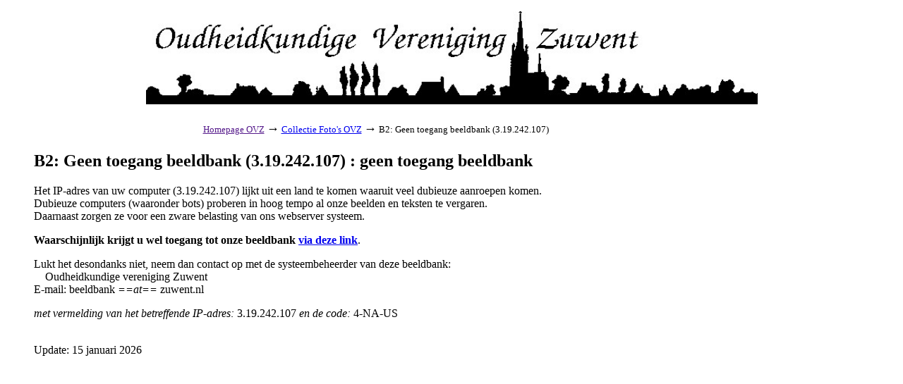

--- FILE ---
content_type: text/html; charset=iso-8859-1
request_url: https://beeldbank.zuwent.nl/cgi-bin/fotos.pl?ident=03422&search=1955-1960&sort=14&veld=datering&display=gallery&istart=151
body_size: 3165
content:
<!DOCTYPE html>
<html>

<head>
<meta http-equiv="Content-Type" content="text/html; charset=ISO-8859-1">
<meta name="viewport" content="width=device-width, initial-scale=1">
<meta name="referrer" content="no-referrer-when-downgrade">
<title>B2: Geen toegang beeldbank (3.19.242.107) : geen toegang beeldbank</title>
<base href="https://beeldbank.zuwent.nl">
<style type="text/css">
.lb-li-03a {
  font-weight: bold;
// font-size: 16px;
  font-family: "Times New Roman";
}
.lb-li-03c {
  font-weight: normal;
// font-size: 16px;
  font-family: "Times New Roman";
}
</style>

<script type="text/javascript">
<!--
var width = (typeof screen !== "undefined" && screen.width) ? screen.width : 1;
var height = (typeof screen !== "undefined" && screen.height) ? screen.height : 1;
document.cookie = "zcbs-scres=" + width + "x" + height + "; expires=Sun, 18 Aug 2947 10:00:00 UTC; path=/;";
// -->
</script>
</head>

<body bgcolor="#ffffff">

<p>
<center>
<table border="0" cellspacing="0" cellpadding="0" width="80%">
<tr><td width="20%" align="center" valign="bottom">
    &nbsp;
</td><td align="center">
    <a href="https://www.zuwent.nl" target="_SC"><img src="/fotos/misc/logo2.jpg" width="867" height="132" border="0"></a> 
</td><td width="20%" align="center" valign="bottom">
    &nbsp;</td>
</tr>
<tr><td colspan="3">
&nbsp;<br>
<center>
<table border="0" cellspacing="0" cellpadding="2" width="709" id="tblblocked">
<tr><td align="left">
<font size="-1">
<a href="" target="_blank">Homepage OVZ</a> <font size="+1">&#8594;</font>
<a href="/cgi-bin/fotos.pl">Collectie Foto's OVZ</a> <font size="+1">&#8594;</font>
B2: Geen toegang beeldbank (3.19.242.107)
</font>
</td></tr>
</table>
</center>

</td></tr>
</table>
</center>


<div style="margin-left:40px; margin-right:40px; margin-top:10px; margin-bottom:40px;">

<p>
<h2>B2: Geen toegang beeldbank (3.19.242.107) : geen toegang beeldbank</h2>    

<center>
</center>
<p>
<p>
<!-- EOR -->
Het IP-adres van uw computer (3.19.242.107) lijkt uit een land te komen waaruit veel dubieuze aanroepen komen.
<br>
Dubieuze computers (waaronder bots) proberen in hoog tempo al onze beelden en teksten te vergaren.
<br>
Daarnaast zorgen ze voor een zware belasting van ons webserver systeem.

<p>
<strong> 
Waarschijnlijk krijgt u wel toegang tot onze beeldbank 
<a href="/cgi-bin/fotos.pl?i=03422&m=9687-27643">via deze link</a></strong>.
 
<p>
Lukt het desondanks niet, neem dan contact op met de systeembeheerder van deze beeldbank:

<br>
&nbsp;&nbsp;&nbsp; Oudheidkundige vereniging Zuwent
<br>
E-mail: beeldbank <em>==at==</em> zuwent.nl

<p>
<em>met vermelding van het betreffende IP-adres:</em> 3.19.242.107 <em>en de code:</em> 4-NA-US
<br>&nbsp;
<!-- EOR -->



<p>
 Update: 15 januari 2026

</div>

<script>
document.addEventListener("keydown", function(event) {
  if (event.ctrlKey && event.code === "Home") {              // Bij gebruik Ctrl+Home toets 
    window.location.href = "/cgi-bin/fotos.pl";
  }
  if (event.ctrlKey && event.key.toLowerCase() === "h") {    // Bij gebruik Ctrl+h
    event.preventDefault();
    window.location.href = "/cgi-bin/fotos.pl";
  }
});
</script>
</body>
</html>